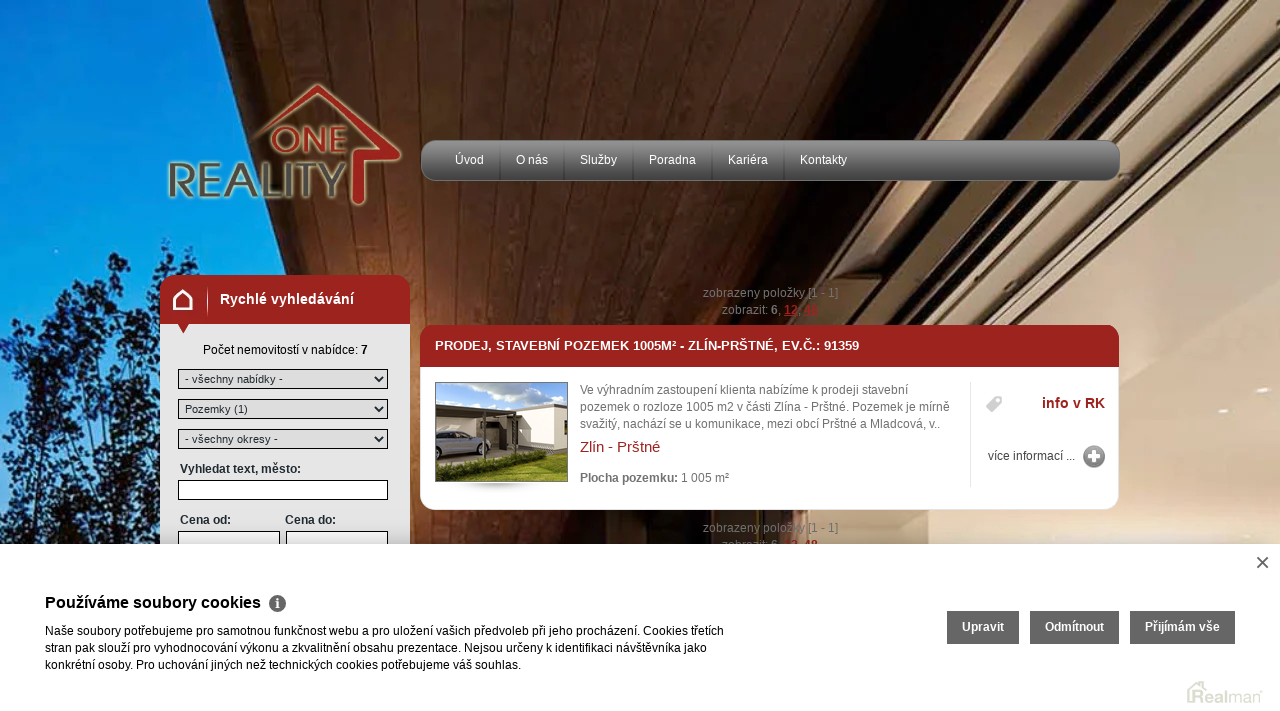

--- FILE ---
content_type: text/html
request_url: https://www.reality-one.cz/pozemky
body_size: 3356
content:
<!DOCTYPE html PUBLIC "-//W3C//DTD XHTML 1.0 Strict//EN" "http://www.w3.org/TR/xhtml1/DTD/xhtml1-strict.dtd"><html xmlns="http://www.w3.org/1999/xhtml" xml:lang="cs" lang="cs"><head><base href="https://www.reality-one.cz/"><meta http-equiv="Content-Type" content="text/html; charset=utf-8" /><meta http-equiv="Content-Language" content="cs" /><meta name="author" content=" &copy; FLAT SERVICE Real Estate s.r.o., Realman s.r.o., www.realman.cz" /><title>Pozemky | Reality ONE</title><link rel="bookmark" href="https://www.reality-one.cz" /><meta name="copyright" content="https://www.reality-one.cz" /><meta name="robots" content="index,follow" /><meta name="googlebot" content="snippet,archive" /><meta name="keywords" content="" /><meta name="description" content="Nabídka nemovitostí v kategorii pozemky." /><link rel="shortcut icon" href="https://a.rmcl.cz/reality-one.cz/images/favicon3.ico" type="image/png" /><link rel="stylesheet" type="text/css" href="https://a.rmcl.cz/reality-one.cz/css/960.css" /><link rel="stylesheet" type="text/css" href="https://a.rmcl.cz/reality-one.cz/css/layout.css" /><link rel="stylesheet" type="text/css" href="https://a.rmcl.cz/reality-one.cz/css/style.css" /><link rel="stylesheet" type="text/css" href="https://a.rmcl.cz/reality-one.cz/css/style-6.css" /><link rel="stylesheet" type="text/css" href="https://a.rmcl.cz/reality-one.cz/css/swipebox.min.css"><link rel="stylesheet" type="text/css" href="https://a.rmcl.cz/reality-one.cz/css/jquery.fancybox.css"><link rel="stylesheet" type="text/css" href="https://a.rmcl.cz/reality-one.cz/css/print.css" media="print" /><link rel="stylesheet" type="text/css" href="https://a.rmcl.cz/reality-one.cz/css/font-awesome.min.css" /><link rel="stylesheet" type="text/css" href="https://a.rmcl.cz/reality-one.cz/css/realman.css" /><script type="text/javascript"  src="https://a.rmcl.cz/reality-one.cz/js/jquery.js" rm-cookieconsent="rm-technical"></script><script type="text/javascript"  src="https://a.rmcl.cz/reality-one.cz/js/jquery.dropkick-1.0.3.js" rm-cookieconsent="rm-technical"></script><script type="text/javascript"  src="https://a.rmcl.cz/reality-one.cz/js/jquery.swipebox.min.js" rm-cookieconsent="rm-technical"></script><script type="text/javascript"  src="https://a.rmcl.cz/reality-one.cz/js/jquery.fancybox.pack.js" rm-cookieconsent="rm-technical"></script><script type="text/javascript"  src="https://a.rmcl.cz/reality-one.cz/js/main.js" rm-cookieconsent="rm-technical"></script><script type="text/javascript"  src="https://a.rmcl.cz/reality-one.cz/js/ajax.js" rm-cookieconsent="rm-technical"></script><style type="text/css">img {width:auto;height:auto;}</style><meta property="og:url" content="https://www.reality-one.cz/pozemky" /><meta property="og:type" content="website" /><meta property="og:description" content="" /><meta property="og:title" content="Pozemky" /><meta property="og:description" content="Nabídka nemovitostí v kategorii pozemky." /></head><body><div id="bg-big-image"><div id="stranka" class="container_12"><div id="zahlavi" class="grid_12"><a id="logo" href="https://www.reality-one.cz"></a><ul id="t-menu" class="dropdown"><li class=""><a href="https://www.reality-one.cz/" title="Úvod">Úvod</a></li><li class=""><a href="https://www.reality-one.cz/o-nas" title="O nás">O nás</a></li><li class=""><a href="https://www.reality-one.cz/sluzby" title="Služby">Služby</a></li><li class=""><a href="https://www.reality-one.cz/poradna" title="Poradna">Poradna</a></li><li class=""><a href="https://www.reality-one.cz/kariera" title="Kariéra">Kariéra</a></li><li class="last "><a href="https://www.reality-one.cz/kontakty" title="Kontakty">Kontakty</a></li></ul></div><!-- #zahlavi .grid_12 --><div id="obsah" class="grid_12"><div id="leva-strana"><div id="hledani" class="side-box"><h3>Rychlé vyhledávání</h3><div class="side-box-in"><div class="padd"><center>Počet nemovitostí v nabídce: <strong>7</strong></center><form method="get" action="https://www.reality-one.cz/nemovitosti"><select name="advert_function" id="advert_function" class="select"><option value=""> - všechny nabídky - </option><option value="1" >Prodej (3)</option><option value="2" >Pronájem (4)</option></select><select name="advert_type" id="advert_type" class="select"><option value=""> - všechny druhy - </option><option value="1" >Byty (2)</option><option value="1#2" >- Byty - 1+kk (1)</option><option value="1#4" >- Byty - 2+kk (1)</option><option value="2" >Domy (2)</option><option value="2#37" >- Domy - Rodinný (2)</option><option value="3" selected="selected" >Pozemky (1)</option><option value="3#19" >- Pozemky - Bydlení (1)</option><option value="4" >Komerční (2)</option><option value="4#28" >- Komerční - Obchodní prostory (2)</option></select><select name="locality_okres_kod" id="locality_okres_kod" class="select"><option value=""> - všechny okresy - </option><option value="3708" >Kroměříž (1)</option><option value="3711" >Uherské Hradiště (1)</option><option value="3712" >Vyškov (1)</option><option value="3705" >Zlín (4)</option></select><label for="fulltext">Vyhledat text, město:</label><input type="text" name="fulltext" title="Vyhledat text" value="" class="inputText" id="fulltext" /><label for="price_from">Cena od:</label><label for="price_to" class="r">Cena do:</label><input type="text" name="advert_price_rm_between[0]" title="Cena od" value="" class="inputText l" id="price_from" /><input type="text" name="advert_price_rm_between[1]" title="Cena do" value="" class="inputText r" id="price_to" /><span class="clear">&nbsp;</span><input type="submit" value="Hledat" class="button-hledat" /></form></div><!-- .padd --></div><!-- .side-box-in --></div><!-- #hledani .side-box --><div class="clear"></div><center><div id="realman"><a title="Provozováno na realitním systému Realman" href="http://www.realman.cz/" target="_blank"><img src="https://a.rmcl.cz/realman5.cz/assets/images/realman_watermark.png" alt="Provozováno na realitním systému Realman" /></a></div></center></div><!-- #leva-strana --><div id="prava-strana"><div class="paging"><div class="l">&nbsp;</div><div class="c">zobrazeny položky [1 - 1]<br />zobrazit:&nbsp;<strong>6</strong>,&nbsp;<a href="https://www.reality-one.cz/pozemky?start=0&amp;limit=12">12</a>,&nbsp;<a href="https://www.reality-one.cz/pozemky?start=0&amp;limit=48">48</a></div><div class="r">&nbsp;</div></div><div class="clear"></div><div class="nabidka-vypis"><a href="https://www.reality-one.cz/prodej-stavebniho-pozemku-zlin-okres-zlin-prodej-stavebni-pozemek-1005m2-zlin-prstne-1476#breadcrumbs" title="Prodej,  stavební pozemek 1005m² - Zlín-Prštné, Ev.č.: 91359"><div class="box"><h2 class="box-title">Prodej,  stavební pozemek 1005m² - Zlín-Prštné, Ev.č.: 91359</h2><div class="box-in"><span class="image"><img src="https://t.rmcl.cz/?[base64]" alt="Prodej,  stavební pozemek 1005m² - Zlín-Prštné, Ev.č.: 91359"></span><div class="text">Ve výhradním zastoupení klienta nabízíme k prodeji stavební pozemek o rozloze 1005 m2 v části Zlína - Prštné.
Pozemek je mírně svažitý,  nachází se u  komunikace, mezi obcí Prštné a Mladcová, v..<span class="location texty"><h3>Zlín - Prštné</h3></span><span class="area"><strong>Plocha pozemku: </strong>1 005 m²<span></div><span class="cena">info v RK</span><span class="vice">více informací ...</span></div></div></a></div><div class="paging"><div class="l">&nbsp;</div><div class="c">zobrazeny položky [1 - 1]<br />zobrazit:&nbsp;<strong>6</strong>,&nbsp;<a href="https://www.reality-one.cz/pozemky?start=0&amp;limit=12">12</a>,&nbsp;<a href="https://www.reality-one.cz/pozemky?start=0&amp;limit=48">48</a></div><div class="r">&nbsp;</div></div><div class="clear"></div></div><!-- #prava-strana --><div class="clear"></div></div><!-- #obsah .grid_12 --><div class="clear"></div><div id="zapati" class="grid_12"><ul id="b-menu"><li class=""><a href="https://www.reality-one.cz/" title="Úvod">Úvod</a></li><li class=""><a href="https://www.reality-one.cz/o-nas" title="O nás">O nás</a></li><li class=""><a href="https://www.reality-one.cz/sluzby" title="Služby">Služby</a></li><li class=""><a href="https://www.reality-one.cz/poradna" title="Poradna">Poradna</a></li><li class=""><a href="https://www.reality-one.cz/kariera" title="Kariéra">Kariéra</a></li><li class="last "><a href="https://www.reality-one.cz/kontakty" title="Kontakty">Kontakty</a></li></ul></div><!-- #zapati .grid_12 --></div></div><div class="container_12"><span class="copyright">2026 &copy; FLAT SERVICE Real Estate s.r.o., všechna práva vyhrazena | <a href="https://www.reality-one.cz/rm-cookies-info">Cookies</a></span><span class="zapati-realman">Realitní SW <a href="http://www.realman.cz/"><strong>Real</strong>man</a></span></div><script type="text/javascript"  rm-cookieconsent="rm-technical">var gdprcookies_translation = { "title": "Používáme soubory cookies","text": "Naše soubory potřebujeme pro samotnou funkčnost webu a pro uložení vašich předvoleb při jeho procházení. Cookies třetích stran pak slouží pro vyhodnocování výkonu a zkvalitnění obsahu prezentace. Nejsou určeny k identifikaci návštěvníka jako konkrétní osoby. Pro uchování jiných než technických cookies potřebujeme váš souhlas.","technical_title": "Technické cookies","technical_text": "Pokud už je uložíme, pak jsou nezbytné, aby web fungoval a mohli jste používat jeho funkce. Slouží pro mapy, zabezpečení, odesílání formulářů, preference položek, jazyka, měny, dále slouží pro rozložení zatížení při načítání souborů, apod.","analytical_title": "Analytické cookies","analytical_text": "Používají se ke shromažďování dat pro analýzu provozu našeho webu. Díky těmto datům víme, odkud návštěvníci přichází, co je na webu zajímá, dobu jejich návštěvy apod. a tak zpříjemňovat uživatelský zážitek.","marketing_title": "Marketingové cookies","marketing_text": "Ukládání těchto souborů slouží pro zobrazování relevantnějšího obsahu i reklamy a také nastaví souhlas s odesíláním údajů o uživatelích souvisejících s reklamami společnosti Google. Nepovolení neznamená skrytí reklamy.","save": "Uložit","close": "Zavřít","edit": "Upravit","settings": "Upravit moje předvolby","decline": "Odmítnout","acceptall": "Přijímám vše","more_info": "Více informací", };</script><script type="text/javascript" async src="https://a.rmcl.cz/realman5.cz/web/common/assets/js/rm-cookieconsent.js?v=b64_11.js&11d07" rm-cookieconsent="rm-technical"></script><script defer src="https://static.cloudflareinsights.com/beacon.min.js/vcd15cbe7772f49c399c6a5babf22c1241717689176015" integrity="sha512-ZpsOmlRQV6y907TI0dKBHq9Md29nnaEIPlkf84rnaERnq6zvWvPUqr2ft8M1aS28oN72PdrCzSjY4U6VaAw1EQ==" data-cf-beacon='{"version":"2024.11.0","token":"b7f88d9878e24a9498273fdbfa489b78","r":1,"server_timing":{"name":{"cfCacheStatus":true,"cfEdge":true,"cfExtPri":true,"cfL4":true,"cfOrigin":true,"cfSpeedBrain":true},"location_startswith":null}}' crossorigin="anonymous"></script>
</body></html>

--- FILE ---
content_type: text/css; charset=utf-8
request_url: https://a.rmcl.cz/reality-one.cz/css/layout.css
body_size: 3772
content:
/* RESET */
html, body, div, span, applet, object, iframe, h1, h2, h3, h4, h5, h6, p, blockquote, pre, a, abbr, acronym, address, big, cite, code, del, dfn, em, font, img, ins, kbd, q, s, samp, small, strike, strong, sub, sup, tt, var, b, u, i, center, dl, dt, dd, ol, ul, li, fieldset, form, label, legend, table, caption, tbody, tfoot, thead, tr, th, td {
	margin: 0;
	padding: 0;
	border: 0;
	outline: 0;
	font-size: 100%;
	vertical-align: baseline;
	background: transparent
}
body {
	line-height: 1
}
ol, ul {
	list-style: none
}
blockquote, q {
	quotes: none
}
blockquote:before, blockquote:after, q:before, q:after {
	content: '';
	content: none
}
:focus {
	outline: 0
}
ins {
	text-decoration: none
}
del {
	text-decoration: line-through
}
table {
	border-collapse: collapse;
	border-spacing: 0
}
/* HTML TEXT */
html {
	height: auto;
	min-height: 100%;
}
body {

	font: 12px Arial, sans-serif;
	line-height: 145%;
	padding-bottom: 10px;
}
hr {
	border: 0 #ccc solid;
	border-top-width: 1px;
	clear: both;
	height: 0;
	margin-bottom: 20px;
}
h1 {
	font-size: 20px;
	margin-bottom: 20px;
}
h2 {
	font-size: 18px;
	font-weight: normal;
	margin-bottom: 20px;
}
h3 {
	font-size: 14px;
	font-weight: normal;
	margin-bottom: 20px;
}
h4 {
	font-size: 12px;
	margin-bottom: 20px;
}
h5 {
	font-size: 11px;
	margin-bottom: 20px;
}
h6 {
	font-size: 8px;
	margin-bottom: 20px;
}
ol {
	list-style: decimal;
	margin-bottom: 20px;
}
ul {
	list-style: disc;
	margin-bottom: 20px;
}
li {
	margin-left: 30px;
}
p {
	margin-bottom: 20px;
}
dl {
	margin-bottom: 20px;
}
pre {
	margin-bottom: 20px;
}
table {
	margin-bottom: 20px;
}
address {
	margin-bottom: 20px;
}
fieldset {
	margin-bottom: 20px;
}
a:focus {
	outline: none;
}
a {
	color: #000;
	text-decoration: underline;
}
a:hover {
	text-decoration: none;
}
/* LAYOUT */
#bg-big-image {

	margin: auto;
	overflow: hidden;
	width: 100%;
}
#zahlavi {
	height: 275px;
}
#logo {

	float: left;
	height: 250px;
	width: 250px;
}
#leva-strana {
	display: inline;
	float: left;
	margin-left: 0;
	margin-right: 0;
	position: relative;
	width: 250px;
}
#prava-strana {
	display: inline;
	float: right;
	margin-left: 0;
	margin-right: 0;
	position: relative;
	width: 710px;
}
/* TOP MENU */
#t-menu {

	height: 41px;
	line-height: 41px;
	padding-left: 20px;
	position: absolute;
	right: 0;
	top: 140px;
	width: 680px;
}
#b-menu {

	float: right;
	height: 41px;
	line-height: 41px;
	margin-top: 15px;
	padding-left: 20px;
	width: 680px;
}
#t-menu li {

	display: inline;
	float: left;
	height: 41px;
	line-height: 41px;
	list-style: none;
	margin-left: 0;
	padding-right: 2px;
}
#b-menu li {

	display: inline;
	float: left;
	height: 41px;
	line-height: 41px;
	list-style: none;
	margin-left: 0;
	padding-right: 2px;
}
#t-menu li a {

	display: inline;
	float: left;
	font-size: 12px;
	height: 41px;
	line-height: 41px;
	list-style: none;
	padding: 0 15px;
	text-align: center;
	text-decoration: none;
}
#b-menu li a {

	display: inline;
	float: left;
	font-size: 12px;
	height: 41px;
	line-height: 41px;
	list-style: none;
	padding: 0 15px;
	text-align: center;
	text-decoration: none;
}

/* LISTA SEDA S IKONAMI */
#lista-menu {

	height: 75px;
	line-height: 75px;
	padding-left: 20px;
	position: absolute;
	right: 0;
	top: 190px;
	width: 680px;
}
#lista-menu li {

	display: inline;
	float: left;
	height: 75px;
	line-height: 75px;
	list-style: none;
	margin-left: 0;
	padding-right: 2px;
}
#lista-menu li.menu-4 {
	background: none;
}
#lista-menu li a {

	display: inline;
	float: left;
	font-size: 14px;
	font-weight: bold;
	height: 75px;
	line-height: 75px;
	list-style: none;
	padding: 0 30px 0 70px;
	text-align: right;
	text-decoration: none;
}

/* BOXY V LEVE CASTI*/
.side-box {

	float: left;
	overflow: hidden;
	padding-bottom: 35px;
}
.side-box h3 {

	font-size: 14px;
	font-weight: bold;
	height: 49px;
	line-height: 49px;
	margin-bottom: 0;
	padding-left: 60px;
	width: 190px;
}
.side-box-in {

	float: left;
	overflow: hidden;
	padding-top: 18px;
	width: 250px;
	color:#fff;
}
.side-box-in a {
	color: #fff;
}
.padd {
	padding: 0 18px;
}
#hledani.side-box label {
	float: left;
	margin-right: 10px;
	padding: 2px 2px;
}
#hledani.side-box .inputRadio {
	float: left;
	margin-bottom: 10px;
	padding: 5px 2px;
}
#hledani.side-box .select {

	font-size: 11px;
	margin-bottom: 10px;
	padding: 2px;
	width: 210px;
}
#hledani.side-box .inputText {

	font-size: 11px;
	margin-bottom: 10px;
	padding: 3px 5px;
	width: 198px;
}
#hledani.side-box .inputText.l {
	float: left;
	width: 90px;
}
#hledani.side-box .inputText.r {
	float: right;
	position: relative;
	right: 4px;
	width: 90px;
}
#hledani.side-box .button-hledat {

	border: 0;

	cursor: pointer;
	float: right;
	font-size: 11px;
	font-weight: bold;
	height: 25px;
	width: 105px;
}
#kategorie.side-box ul {
	float: left;
	margin-bottom: 0;
}
#kategorie.side-box li {
	display: inline;
	float: left;
	font-size: 14px;
	font-weight: bold;
	margin-left: 0;
	position: relative;
	width: 250px;
}
#kategorie.side-box li span {

	height: 30px;
	left: 15px;
	position: absolute;
	top: 0;
	width: 30px;
}
#kategorie.side-box li ul li {
	font-size: 12px;
	font-weight: normal;
}
#kategorie.side-box li ul li span {

	height: 30px;
	left: 15px;
	position: absolute;
	top: 0;
	width: 30px;
}
/* #kategorie.side-box li a:hover span {

	left: 30px;
}
#kategorie.side-box li ul li a:hover span {

	left: 30px;
} */
#kategorie.side-box li.active a span, #kategorie.side-box li:hover a span {

	left: 30px;
}
#kategorie.side-box li ul li.active a span {

	left: 30px;
}


#kategorie.side-box li a {

	float: left;
	padding: 5px 10px 5px 40px;
	text-decoration: none;
	width: 200px;
}
#kategorie.side-box li.active a, #kategorie.side-box li:hover a {

	padding: 5px 10px 5px 50px;
	width: 190px;
}


#drobenkova {

	float: right;
	font-size: 13px;
	height: 41px;
	line-height: 41px;
	padding: 0 20px;
	width: 660px;
}
#drobenkova a {

}
.nabidka {
	display: inline;
	float: left;
	position: relative;
	width: 710px;
}
.nabidka-vypis {
	display: inline;
	float: left;
	position: relative;
	width: 710px;
}
.nabidka .box {
	display: inline;
	float: left;
	margin-bottom: 0;
	margin-left: 10px;
	margin-top: 10px;
	position: relative;
	width: 345px;
}
.nabidka .box h2 {
margin: 0;
	display: inline;
	float: left;
	font-size: 13px;
	font-weight: bold;
	height: 46px;
	line-height: 46px;
	padding: 0 15px;
	position: relative;
	text-transform: uppercase;
	width: 315px;
}
.nabidka .box-in {
	min-height: 110px;
	float: left;
	overflow: hidden;
	padding: 15px 15px 20px;
	width: 315px;
}
.nabidka .image {
	display: inline;
	float: left;
	position: relative;
	width: 145px;
}
.nabidka .image a {

	float: left;
	height: 83px;
}
.nabidka .image a:hover {

}
.nabidka .cena {

	clear: both;

	display: block;
	float: left;
	font-size: 14px;
	font-weight: bold;
	height: 23px;
	line-height: 23px;
	padding-left: 20px;
	width: 140px;
}
.nabidka .vice {

	float: right;
	height: 23px;
	line-height: 23px;
	padding-right: 30px;
	text-align: right;
	width: 100px;
}
.nabidka-vypis .box , .detail .box, .texty .box, .poptavka .box {

	display: inline;
	float: left;
	margin-bottom: 0;
	margin-left: 10px;
	margin-top: 10px;
	padding-bottom: 17px;
	position: relative;
	width: 700px;
}
.nabidka-vypis .box-title, .detail .box-title, .texty .box-title, .poptavka .box-title {
	display: inline;
	float: left;
	font-size: 13px;
	font-weight: bold;
	line-height: 22px;
	margin-bottom: 0;
	padding:10px 15px;
	position: relative;
	text-transform: uppercase;
	width: 670px;
}
.nabidka-vypis .box-in, 
.detail .box-in {

	float: left;
	overflow: hidden;
	padding: 15px 15px 0;
	width: 670px;
}
.texty .box-in, .poptavka .box-in {

	float: left;
	overflow: hidden;
	padding: 15px 30px 0;
	width: 640px;
}
.texty .box-in .Annotation {
	font-weight: bold;
}
.nabidka-vypis .image {

	display: inline;
	float: left;
	height: 111px;
	position: relative;
	width: 145px;
}
.nabidka-vypis .image a {

	float: left;
	height: 98px;
}

.nabidka-vypis .text {

	float: left;
	/*height: 83px;*/
	padding-right: 10px;
	width: 380px;
}
.nabidka-vypis .cena {

	display: inline;
	float: right;
	font-size: 14px;
	font-weight: bold;
	height: 23px;
	line-height: 23px;
	margin-bottom: 20px;
	margin-top: 10px;
	padding-left: 20px;
	text-align: right;
	width: 100px;
}
.nabidka-vypis .vice {

	float: right;
	height: 23px;
	line-height: 23px;
	padding-right: 30px;
	text-align: right;
	width: 100px;
}
.detail-images {
	float: left;
	margin-bottom: 10px;
	width: 400px;
}
.detail-mapa {
	float: left;
	margin-bottom: 10px;
	width: 400px;
}
.detail-mapa iframe {
	float: left;
	width: 390px;
	height:280px;
	border:0;
}
.detail-images .big {
	position: relative;
	width: 390px;
	height: 263px;
}
.detail-images .zoom {

	bottom: 10px;
	height: 23px;
	position: absolute;
	right: 10px;
	width: 23px;
}
.detail-images a:hover .zoom {
	bottom: 9px;
	right: 10px;
}
.detail-images .small a {

	float: left;
	height: 83px;
	margin-bottom: 3px;
	margin-right: 3px;
}
.detail-images .small a:hover {

}
.detail-text {
	float: right;
	font-size: 12px;
	width: 260px;
}
.detail-text td {

	font-size: 11px;
	padding: 5px;
}
.td-1 {
	width: 110px;
}
.detail-text td .cena {

	font-size: 16px;
	font-weight: bold;
}
.detail-advert-list {
	clear: both;
	float: left;
	padding-top: 10px;
	width: 100%;
}
.detail-advert-list table {
	width:100%;
}
.detail-advert-list table th, .detail-advert-list table td {
	text-align:left;
	padding: 2px 10px;
}
.detail-advert-list table th.col_price, .detail-advert-list table th.col_state, .detail-advert-list table td.col_state {
	text-align:center;
}
.detail-advert-list table td.col_price {
	text-align:right;
}
.detail-lista {
	clear: both;
	float: left;
	padding-top: 10px;
	width: 100%;
}
.detail-lista li {
	display: inline;
	float: left;
	margin: 0 10px 0 0;
}
.detail-lista li.tisk {
	float: right;
	margin-right: 0;
}
.detail-lista li a {

	display: block;
	float: left;
	font-size: 10px;
	height: 29px;
	line-height: 29px;
	margin-left: 0;
	padding-left: 10px;
	position: relative;
	text-decoration: none;
}
.detail-lista li a span {

	display: block;
	height: 29px;
	line-height: 29px;
	padding: 0 15px 0 6px;
}
.detail-lista li em {
	float: left;
	height: 29px;
	width: 30px;
}

.detail-lista .odeslat {
	clear: both;
}
.texty {
	font-size: 12px;
}
.texty h2 {

	margin-bottom: 10px;
}
.texty h3 {

	font-size: 15px;
	font-weight: normal;
	margin-bottom: 10px;
}
.texty h4 {

	font-size: 15px;
	font-weight: normal;
	margin-bottom: 10px;
}
.texty table {

	margin-top: 10px;
}
.texty table th {

	padding: 5px 10px;
	text-align: left;
}
.texty table td {

	padding: 5px 10px;
	text-align: left;
}
.texty .image-right {
	float: right;
	margin-bottom: 18px;
	margin-left: 18px;
	position: relative;
	text-decoration: none;
}
.texty .zoom {

	bottom: 10px;
	height: 23px;
	position: absolute;
	right: 10px;
	width: 23px;
}
.texty a {

}
.texty .inputLine {
	margin-bottom: 10px;
}
.texty .inputText {
	-moz-border-radius: 5px;
	-webkit-border-radius: 5px;

	border-radius: 5px;
	font-family: Arial, sans-serif;
	font-size: 12px;
	padding: 5px;
	width: 200px;
}
.texty label {
	margin-right: 20px;
	width: 80px;
}
.texty .textArea {
	-moz-border-radius: 5px;
	-webkit-border-radius: 5px;

	border-radius: 5px;
	font-family: Arial, sans-serif;
	font-size: 12px;
	height: 60px;
	margin-bottom: 10px;
	padding: 5px;
	width: 90%;
}
.texty .buttonSend {

	border: none;

	height: 33px;
	line-height: 33px;
	width: 106px;
}
/* PATA */
.copyright {

	float: right;
}
.fright {
	float:right;
}


/* přidáno 4.11.2013 -----------------------------------*/
/* dropdownmenu ------- */
ul.dropdown li.hover, ul.dropdown li:hover {
	position: relative;
	z-index: 599;
	cursor: default;
}

ul.dropdown ul {
	visibility: hidden;
	position: absolute;
	top: 100%;
	left:-2px;
	z-index: 598;
	min-width:200px;
}

ul.dropdown ul li {
	float: none;
}

ul.dropdown ul ul {
	top: 1px;
	left: 99%;
}

ul.dropdown li:hover > ul {
	visibility: visible;
}

ul.dropdown ul li {
	background:none !important;
	padding:0 !important;
	width:100%;
	height:auto !important;
}

ul.dropdown ul li a {
	min-width:180px;
	padding:0 10px 0 10px !important;
	text-align:left !important;
}

.nolink {
	font-size:13px;
	line-height:20px !important;
	height:20px;
}

.nolink strong {
	margin:10px 10px 5px 10px;
	float:left;
}

/* formulář ------- */
.poptavka h3 {
	float:left;
	width:624px;
	line-height:30px;
	margin:10px 0 0 0;
	padding:0 8px;
}

.poptavka h3 label {
	cursor:pointer;
	float:left;
	width:100%;
	height:100%;
}


.poptavka h3 input[type=checkbox] {
	float:left;
	position:relative;
	margin:8px 10px 0 0;
}


.at {
	float:left;
	width:640px;
	padding:10px 0 5px 0;
	border-top:none;
}

.at label {
	width:200px;
	padding:0 0 0 10px;
	float:left;
	line-height:24px;
	font-size:12px;
}

.at label input[type=checkbox] {
	float:left;
	margin:4px 10px 0 0;
}




/* prvky formuláře  ------------------------- */
.poptavka h2 {
	width:100%;
	float:left;
	position:relative;
	margin:30px 0 20px 0;
}

.poptavka input[type=text] {
	background:url(../images/bgInput.png) repeat-x;
	border-radius:4px;
	line-height:30px;
	height:30px;
	float:left;
	position:relative;
	padding:0 5px;
	font-size:12px;
}

.radky {
	float:left;
	margin:20px 0 10px 0;
}

.radky p {
	width:630px;
	float:left;
	margin:0 0 10px 10px;
	font-size:12px;
	line-height:30px;
}

.radky img {
	float:left;
	margin:0 0 10px 190px;
}

.radky div {
	float:left;
	margin:0 0 10px 0;
}

.radky div label {
	width:180px;
	padding:0 0 0 10px;
	float:left;
	font-size:12px;
	line-height:30px;
}

.radky div small {
	padding:0 0 0 10px;
	float:left;
	font-size:12px;
	line-height:30px;
}
 
.radky div i a {
	float:left;
	font-size:12px;
	line-height:30px;
	background:url(../images/plus.png) no-repeat 0 4px;
	font-style:normal;
	margin:0 0 0 10px;
	padding:0 0 0 30px;
	opacity:0.8;
	text-decoration:none;
}
 
.radky div b {
	float:left;
	width:400px;
}

.radky div b a {
	float:left;
	font-size:12px;
	line-height:30px;
	background:url(../images/minus.png) no-repeat 0 3px;
	font-weight:normal;
	margin:0 0 0 205px;
	padding:0 0 0 30px;
	opacity:0.8;
	text-decoration:none;
}

.radky div i a:hover, .radky div b a:hover {
	opacity:1;
}

.radky div input[type=text] {
	width:280px !important;
}

.radky input[type=submit] {
	background:url(../images/bgSubmit.png) repeat-x;
	border-radius:4px;
	line-height:33px;
	height:33px;
	float:left;
	position:relative;
	padding:0 5px;
	cursor:pointer;
	margin:20px 0 60px 190px;
	padding:0 20px;
}

.radky textarea {
	background:url(../images/bgInput.png) repeat-x;
	border-radius:4px;
	line-height:30px;
	height:150px;
	float:left;
	position:relative;
	padding:0 5px 5px 5px;
	width:435px;
	font-size:12px;
	font-family:Arial, Helvetica, sans-serif;
}



/* uprava komba ------------------------------------------------------*/

#edit_address div span {
	float:left;
	font-size:12px;
	line-height:28px;
	font-weight:normal;
	margin:0 0px 0 5px;
	color:#000;
}

#add_location  {
	line-height:30px;
	text-decoration:none;
}

#add_location img {
	float:left;
	margin:4px 10px 0 10px !important;
}

#selected_location div {
	margin-bottom: 0;
}

.dhx_combo_box {
	border:none !important;
	overflow:visible !important;
}

.dhx_combo_img {
	width:auto !important;
	height:auto !important;
	margin:0 !important;
}

/* konec upravy komba ------------------ */


/* DropKick  ------------------------- */

.poptavka .dk_container {
	background:url(../images/bgInput.png) repeat-x;
	line-height: 16px;
	display:none;
	float:left;
	position:relative;
	margin:0 !important;
	border-radius:4px;
	width:290px;
}

.poptavka .dk_container:focus {
    outline: 0;
  }
.poptavka .dk_container a {
    cursor:pointer;
    text-decoration: none;
  }

/* Opens the dropdown and holds the menu label */
.poptavka .dk_toggle {
  background:url(../images/dk_arrows.png) no-repeat right center;
  padding:7px 10px 7px 10px;
  width:270px !important;
}

.poptavka .dk_open {
  z-index: 10;
}

.poptavka .dk_options a {
    padding: 8px 10px;
}

.poptavka .dk_options li:last-child a {
    border-bottom: none;
}

.poptavka .dk_options a:hover, .poptavka .dk_option_current a {
    text-decoration: none;
}

.poptavka .dk_options .disabled {
    cursor: default;
}

.poptavka .dk_options .disabled:hover {
    cursor: default;
    text-shadow: none;
}

.poptavka .dk_options_inner {
  border-bottom-width: 2px;
  max-height:250px;
}

.poptavka .dk_options_inner, .poptavka .dk_touch .dk_options {
  max-height: 250px;
}

.poptavka .dk_toggle {
  display: -moz-inline-stack;
  display: inline-block;
  *display: inline;
  position: relative;
  zoom: 1;
  min-width:100px;
}

.poptavka .dk_open {
  position: relative;
}
.poptavka .dk_open .dk_options {
    display: block;
  }
.poptavka .dk_open .dk_label {
    color: inherit;
  }

.poptavka .dk_options {
  display: none;
  margin:-1px 0 0 0 !important;
  position: absolute;
  right: 0;
  width: 100%;
}

.poptavka .dk_options a, .poptavka .dk_options a:link, .poptavka .dk_options a:visited {
    display: block;
}
.poptavka .dk_options_inner {
    overflow: auto;
    position: relative;
	list-style-type:none;
}
.poptavka .dk_options_inner li {
	margin:0;
}
.poptavka .dk_touch .dk_options {
  overflow: hidden;
}

.poptavka .dk_touch .dk_options_inner {
  max-height: none;
  overflow: visible;
}

.poptavka .dk_fouc select {
  position: relative;
  top: -99999em;
  visibility: hidden;
}




/* detail -------- */
.detail-text h4 {
	float:left;
	width:100%;
}

.yesdisplay {
	float:left;
	font-size:12px;
	line-height:30px;
	background:url(../images/plus.png) no-repeat 0 4px;
	font-style:normal;
	padding:0 0 0 30px;
	opacity:0.8;
	text-decoration:none;
}
 
.nodisplay {
	float:left;
	font-size:12px;
	line-height:30px;
	background:url(../images/minus.png) no-repeat 0 3px;
	padding:0 0 0 30px;
	opacity:0.8;
	text-decoration:none;
}

.yesdisplay:hover, .nodisplaya:hover {
	opacity:1;
}

.detail-text ul {
	float:left;
	width:100%;
	list-style-type:none;
	margin:10px 0;
}

.detail-text ul li {
	background:url(../images/kat-li.png) no-repeat 0 0px;
	line-height:22px;
	padding:0 0 0 22px;
	margin:0;
}

.detail-text ul li a {
	text-decoration:none;
}

.detail-text ul li a:hover {
	text-decoration:underline;
}

.detail-makler {
	float:left;
	/*width:390px;*/
	margin:20px 0 0 0;
}

.detail-makler p {
	float:left;
	width:100%;
	font-size:12px;
	line-height:20px;
}

.detail-makler p img {
	float:left;
	margin:0 20px 20px 0;
	border:solid 2px #528bca;
}

.spc {
	float:left;
	width:500px;
}

.spc div {
	float:left;
	width:100%;
	margin:10px 0 0 0;
}

.spc div label {
	float:left;
	width:120px;
	padding:10px;
	font-size:12px;
}

.spc div h3 {
	margin:0 0 10px 10px;
}

.spc div p {
	margin:0 0 10px 10px !important;
	font-size:12px;
}

.spc div input[type=text] {
	background:url(../images/bgInput.png) repeat-x;
	border-radius:4px;
	line-height:30px;
	height:30px;
	float:left;
	position:relative;
	padding:0 5px;
	font-size:12px;
	width:335px;
}

.spc div input[type=submit] {
	background:url(../images/bgSubmit.png) repeat-x;
	border-radius:4px;
	line-height:33px;
	height:33px;
	float:left;
	position:relative;
	padding:0 5px;
	cursor:pointer;
	margin:20px 0 0 140px;
	padding:0 20px;
}

.spc div textarea {
	background:url(../images/bgInput.png) repeat-x;
	border-radius:4px;
	line-height:30px;
	height:200px;
	float:left;
	position:relative;
	padding:0 5px 5px 5px;
	width:335px;
	font-size:12px;
	font-family:Arial, Helvetica, sans-serif;
}



--- FILE ---
content_type: text/css; charset=utf-8
request_url: https://a.rmcl.cz/reality-one.cz/css/style-6.css
body_size: 1379
content:
body {
	background: #FFF/*  url(../images/bg.png) repeat-x left top */;
	color: #727272;
}
a {
	color: #000;
}
a:hover {
	text-decoration: none;
}
/* LAYOUT */
#bg-big-image {
	background: url(../images/bg-big-image.jpg) no-repeat center top;
}
#logo {
	background: url(../images/logo.png) no-repeat left top;
}
/* TOP MENU */
#t-menu,
#b-menu {
	background: url(../images/bg-t-menu.png) no-repeat left top;
}
#t-menu li,
#b-menu li {
	background: url(../images/bg-t-menu-separ.png) no-repeat right top;
}
#t-menu li a,
#b-menu li a {
		color: #FFF;
}
#t-menu li a:hover,
#b-menu li a:hover,
#t-menu li.active a,
#b-menu li.active a {
	background: url(../images/bg-t-menu-h.png) repeat-x right top;
		color: #FFF;
}
/* LISTA SEDA S IKONAMI */
#lista-menu {
	background: url(../images/bg-lista-menu.png) no-repeat left top;
}
#lista-menu li {
	background: url(../images/bg-lista-menu-separ.png) no-repeat right top;
}
#lista-menu li a {
	color: #777676;
}
#lista-menu li a:hover {
	color: #000;
}
#lista-menu li.menu-1 a {
	background: url(../images/menu-1.png) no-repeat 0 0;
}
#lista-menu li.menu-2 a {
	background: url(../images/menu-2.png) no-repeat 0 0;
}
#lista-menu li.menu-3 a {
	background: url(../images/menu-3.png) no-repeat 0 0;
}
#lista-menu li.menu-4 a {
	background: url(../images/menu-4.png) no-repeat 0 0;
}
/* BOXY V LEVE CASTI*/
.side-box {
	background: url(../images/side-box-bottom.png) no-repeat left bottom;
}
.side-box h3 {
	background: url(../images/side-box-header.png) no-repeat left top;
	color: #FFF;
}
.side-box-in {
	background: #e6e6e6 url(../images/side-box-header.png) no-repeat 0 -49px;
	color: #202a30
}
.padd {
	padding: 0 18px;
}
#hledani.side-box label {
	color: #202a30
}
#hledani.side-box .select {
	border: 1px solid #000;
	color: #202a30
}
#hledani.side-box .inputText {
	border: 1px solid #000;
	color: #202a30
}
#hledani.side-box .button-hledat {
	background: url(../images/button-hledat.png) no-repeat left top;
	border: 0;
	color: #FFF;
}
#kategorie.side-box li span {
	background: url(../images/kat-li.png) no-repeat 0 0;
}
#kategorie.side-box li ul li span {
	background: url(../images/kat-li-li.png) no-repeat 0 0;
}
#kategorie.side-box li a:hover span {
	background: url(../images/kat-li.png) no-repeat 0 0;
}
#kategorie.side-box li ul li a:hover span {
	background: url(../images/kat-li-li.png) no-repeat 0 0;
}
#kategorie.side-box li a {
	border-bottom: 1px solid #727272;
	color: #202a30
}
#kategorie.side-box li a:hover, #kategorie.side-box li.active a  {
	background: url(../images/kat-menu-h.png) repeat-x 0 0;
}
#kategorie.side-box li.active li a  {
background: none
}
#kategorie.side-box li.active li a:hover  {
 	background: url(../images/kat-menu-h.png) repeat-x 0 0;
}

#drobenkova {
	background: url(../images/bg-breadcrumbs.png) no-repeat 0 0;
	color: #737373;
}
#drobenkova a {
	color: #737373;
}
.nabidka .box h2 {
	background: url(../images/box-345-t.png) no-repeat 0 0;
	color: #FFF;
}
.nabidka .box-in {
	background: url(../images/box-345-b.png) no-repeat 0 100%;
}
.nabidka .image a {
	border: 1px solid #757575;
}
.nabidka .image a:hover {
	border: 1px solid #222;
}
.nabidka .cena {
	background: url(../images/cena.png) no-repeat center left;
	color: #e37614;
}
.nabidka .vice {
	background: url(../images/plus.png) no-repeat right top;
	color: #484747;
}
.nabidka-vypis .box, .detail .box, .texty .box, .poptavka .box {
	background: url(../images/box-700-b.png) no-repeat 0 100%;
}
.nabidka-vypis .box-title, .detail .box-title, .texty .box-title, .poptavka .box-title {
	background: url(../images/box-700-t.png) no-repeat 0 0;
	color: #FFF;
}
.nabidka-vypis .box-in, .detail .box-in, .texty .box-in, .poptavka box-in {
	background: url(../images/box-700-m.png) repeat-y 0 100%;
}
.nabidka-vypis .image {
	background: url(../images/image-shadow.png) no-repeat 0 100%;
}
.nabidka-vypis .image a {
	border: 1px solid #757575;
}
.nabidka-vypis .image a:hover {
	border: 1px solid #222;
}
.nabidka-vypis .text {
	border-right: 1px solid #e7e7e7;
}
.nabidka-vypis .cena {
	background: url(../images/cena.png) no-repeat center left;
	color: #e37614;
}
.nabidka-vypis .vice {
	background: url(../images/plus.png) no-repeat right top;
	color: #484747;
}
.detail-images .zoom {
	background: url(../images/plus.png) no-repeat right top;
}
.detail-images .small a {
	border: 1px solid #757575;
}
.detail-images .small a:hover {
	border: 1px solid #222;
}
.detail-text td {
	border-bottom: 1px solid #e7e7e7 !important;
}
.detail-text td .cena {
	color: #e37614;
}
.detail-lista li a {
	background: url(../images/detail-lista-l.png) no-repeat left top;
	color: #FFF;
}
.detail-lista li a span {
	background: url(../images/detail-lista-r.png) no-repeat right top;
}
.detail-lista li.mail em {
	background: url(../images/d-l-mail.png) no-repeat left top;
}
.detail-lista li.dotaz em {
	background: url(../images/d-l-dotaz.png) no-repeat left top;
}
.detail-lista li.mapa em {
	background: url(../images/d-l-mapa.png) no-repeat left top;
	width: 40px;
}
.detail-lista li.tisk em {
	background: url(../images/d-l-tisk.png) no-repeat left top;
}
.detail-lista li a:hover {
	background: url(../images/detail-lista-l-h.png) no-repeat left top;
}
.detail-lista li a:hover span {
	background: url(../images/detail-lista-r-h.png) no-repeat right top;
}
.texty h2, .poptavka h2 {
	color: #E37614;
}
.texty h3, .poptavka h3 {
	color: #E37614;
}
.texty h4, .poptavka h4 {
	color: #000;
}
.texty table {
	border-right: 1px solid #cccccc;
	border-top: 1px solid #cccccc;
}
.texty table th {
	background: #E37614;
	border-bottom: 1px solid #cccccc;
	border-left: 1px solid #cccccc;
	color: #FFF;
}
.texty table td {
	border-bottom: 1px solid #cccccc;
	border-left: 1px solid #cccccc;
	color: #444444;
}
.texty .zoom {
	background: url(../images/plus.png) no-repeat right top;
}
.texty a {
	color: #E37614;
}
.texty .inputText {
	border: 1px solid #cccccc !important;
}
.texty .textArea {
	border: 1px solid #cccccc;
}
.texty .buttonSend {
	background: url(../images/button-send.png) no-repeat left top;
	border: none;
	color: #FFF;
}
/* PATA */
.copyright {
	color: #484747;
}








/* přidáno 4.11.2013 -----------------------------------*/
/* dropdownmenu ------- */
ul.dropdown ul {
	background:#707070;
}


.nolink {
	color:#222;
}

/* formulář ------- */
.poptavka h3 {
	border:solid 1px #e3e3e3;
}

.at {
	background:#eeecec;
	border:solid 1px #e3e3e3;
}

.poptavka input[type=text] {
	border:solid 1px #e3e3e3;
}

.radky p {
	color:#444;
}

.radky div label {
	color:#444;
}

.radky div small {
	color:#444;
}
 
.radky div i a {
	color:#000;
}

.radky div b a {
	color:#000;
}

.red-star {
	color:#c80505;
}

.radky input[type=submit] {
	border:solid 1px #d46502;
	background:url(../images/bgSubmit.png) repeat-x;
	color:#fff;
}

.radky textarea {
	border:solid 1px #e3e3e3;
}



/* DropKick  ------------------------- */

.poptavka .dk_container {
	border:solid 1px #e3e3e3;
}

/* Opens the dropdown and holds the menu label */
.poptavka .dk_toggle {
  color:#333;
  text-shadow: #fff 1px 1px 0;
}


.poptavka .dk_open .dk_toggle {
    background-color: #ececec;
    border-color: #e3e3e3;
    color: #ccc;
    box-shadow: inset 0 -2px 5px #ccc;
}

.poptavka .dk_options a {
    background-color: #fff;
    border-bottom: 1px solid #999;
	color:#444;
}

.poptavka .dk_options a:hover, .poptavka .dk_option_current a {
    background-color: #e37614;
    border-bottom-color: #9e5009;
    color: #fff;
    text-shadow: rgba(0, 0, 0, .5) 0 1px 0;
}

.poptavka .dk_options .disabled:hover {
    background-color: #fff;
}

.poptavka .dk_options_inner {
  border: 1px solid #e3e3e3;
  border-bottom-color: #999;
  color:#333;
  text-shadow:#fff 0 1px 0;
}




/* detail -------- */

.yesdisplay {
	color:#000;
}
 
.nodisplay {
	color:#000;
}

.detail-makler p img {
	border:solid 2px #d46502;
}


.spc div input[type=text] {
	border:solid 1px #e3e3e3;
}

.spc div input[type=submit] {
	border:solid 1px #d46502;
	background:url(../images/bgSubmit.png) repeat-x;
	color:#fff;
}

.spc div textarea {
	border:solid 1px #e3e3e3;
}

div.paging a {
    color: #E37614;
}
div.novinky h3 a {
	color:#fff;
}
.side-box-in a {
    color: #000;
}
#hledani.side-box center {
    color: #000;
}

span.image img, div.detail-images img { border-color: #d46502; }

--- FILE ---
content_type: text/css; charset=utf-8
request_url: https://a.rmcl.cz/reality-one.cz/css/realman.css
body_size: 41
content:
#locality_ok_box { padding-left:10px; padding-top:5px; }
#locality_ok_box > div { float:none; margin-bottom:0; }
#locality_ok_box i { color:#333333; cursor:pointer; }

.detail-mapa #map-canvas { border:0 none; float:left; height:280px; width:390px; }
#map-canvas-company { border:0 none; float:right; height:500px; width:390px; }

div.texty h2, div.texty h3, div.texty h4 {line-height: 1.3;}
div.texty p {line-height: 1.5;}
div.texty img {max-width:640px;}

ul.dropdown ul li a {width: 100%;white-space: nowrap;}

#t-menu li ul>li>a{white-space: nowrap;width: 92%;}

.detail-makler p img {border-width: 0px;}

.detail-images .big { height:265px; }
span.image img, div.detail-images .big img { border:1px solid #757575; }

.detail-lista { text-transform:uppercase; }

/* prebarveni #7e1d32 */
.nabidka-vypis .cena { color:#7e1d32; }
.texty h3, .poptavka h3 { color:#7e1d32; }
div.paging a { color:#7e1d32; }
.detail-text td .cena { color:#7e1d32; }

/* prebarveni #9d231f 20161102 */
.nabidka-vypis .cena { color:#9d231f; }
.texty h3, .poptavka h3 { color:#9d231f; }
div.paging a { color:#9d231f; }
.detail-text td .cena { color:#9d231f; }
#rozcestnik h3 a { color:#9d231f; }
#rozcestnik a { color:#9d231f; }

#bg-big-image { background-attachment:fixed; }
